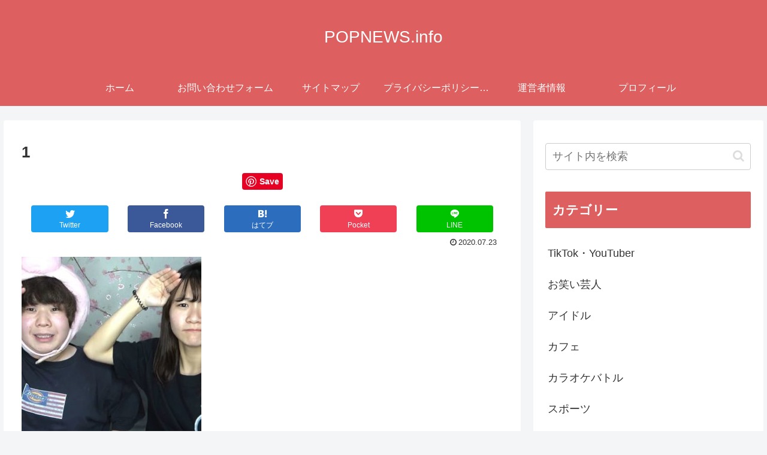

--- FILE ---
content_type: text/html; charset=utf-8
request_url: https://www.google.com/recaptcha/api2/anchor?ar=1&k=6Le1jJwUAAAAAOUrlRv5QkWCC-Lj7uLE6rUfGlD0&co=aHR0cHM6Ly9wb3BuZXdzLmluZm86NDQz&hl=ja&v=PoyoqOPhxBO7pBk68S4YbpHZ&theme=light&size=normal&anchor-ms=20000&execute-ms=30000&cb=hs80k7c6zgd5
body_size: 49511
content:
<!DOCTYPE HTML><html dir="ltr" lang="ja"><head><meta http-equiv="Content-Type" content="text/html; charset=UTF-8">
<meta http-equiv="X-UA-Compatible" content="IE=edge">
<title>reCAPTCHA</title>
<style type="text/css">
/* cyrillic-ext */
@font-face {
  font-family: 'Roboto';
  font-style: normal;
  font-weight: 400;
  font-stretch: 100%;
  src: url(//fonts.gstatic.com/s/roboto/v48/KFO7CnqEu92Fr1ME7kSn66aGLdTylUAMa3GUBHMdazTgWw.woff2) format('woff2');
  unicode-range: U+0460-052F, U+1C80-1C8A, U+20B4, U+2DE0-2DFF, U+A640-A69F, U+FE2E-FE2F;
}
/* cyrillic */
@font-face {
  font-family: 'Roboto';
  font-style: normal;
  font-weight: 400;
  font-stretch: 100%;
  src: url(//fonts.gstatic.com/s/roboto/v48/KFO7CnqEu92Fr1ME7kSn66aGLdTylUAMa3iUBHMdazTgWw.woff2) format('woff2');
  unicode-range: U+0301, U+0400-045F, U+0490-0491, U+04B0-04B1, U+2116;
}
/* greek-ext */
@font-face {
  font-family: 'Roboto';
  font-style: normal;
  font-weight: 400;
  font-stretch: 100%;
  src: url(//fonts.gstatic.com/s/roboto/v48/KFO7CnqEu92Fr1ME7kSn66aGLdTylUAMa3CUBHMdazTgWw.woff2) format('woff2');
  unicode-range: U+1F00-1FFF;
}
/* greek */
@font-face {
  font-family: 'Roboto';
  font-style: normal;
  font-weight: 400;
  font-stretch: 100%;
  src: url(//fonts.gstatic.com/s/roboto/v48/KFO7CnqEu92Fr1ME7kSn66aGLdTylUAMa3-UBHMdazTgWw.woff2) format('woff2');
  unicode-range: U+0370-0377, U+037A-037F, U+0384-038A, U+038C, U+038E-03A1, U+03A3-03FF;
}
/* math */
@font-face {
  font-family: 'Roboto';
  font-style: normal;
  font-weight: 400;
  font-stretch: 100%;
  src: url(//fonts.gstatic.com/s/roboto/v48/KFO7CnqEu92Fr1ME7kSn66aGLdTylUAMawCUBHMdazTgWw.woff2) format('woff2');
  unicode-range: U+0302-0303, U+0305, U+0307-0308, U+0310, U+0312, U+0315, U+031A, U+0326-0327, U+032C, U+032F-0330, U+0332-0333, U+0338, U+033A, U+0346, U+034D, U+0391-03A1, U+03A3-03A9, U+03B1-03C9, U+03D1, U+03D5-03D6, U+03F0-03F1, U+03F4-03F5, U+2016-2017, U+2034-2038, U+203C, U+2040, U+2043, U+2047, U+2050, U+2057, U+205F, U+2070-2071, U+2074-208E, U+2090-209C, U+20D0-20DC, U+20E1, U+20E5-20EF, U+2100-2112, U+2114-2115, U+2117-2121, U+2123-214F, U+2190, U+2192, U+2194-21AE, U+21B0-21E5, U+21F1-21F2, U+21F4-2211, U+2213-2214, U+2216-22FF, U+2308-230B, U+2310, U+2319, U+231C-2321, U+2336-237A, U+237C, U+2395, U+239B-23B7, U+23D0, U+23DC-23E1, U+2474-2475, U+25AF, U+25B3, U+25B7, U+25BD, U+25C1, U+25CA, U+25CC, U+25FB, U+266D-266F, U+27C0-27FF, U+2900-2AFF, U+2B0E-2B11, U+2B30-2B4C, U+2BFE, U+3030, U+FF5B, U+FF5D, U+1D400-1D7FF, U+1EE00-1EEFF;
}
/* symbols */
@font-face {
  font-family: 'Roboto';
  font-style: normal;
  font-weight: 400;
  font-stretch: 100%;
  src: url(//fonts.gstatic.com/s/roboto/v48/KFO7CnqEu92Fr1ME7kSn66aGLdTylUAMaxKUBHMdazTgWw.woff2) format('woff2');
  unicode-range: U+0001-000C, U+000E-001F, U+007F-009F, U+20DD-20E0, U+20E2-20E4, U+2150-218F, U+2190, U+2192, U+2194-2199, U+21AF, U+21E6-21F0, U+21F3, U+2218-2219, U+2299, U+22C4-22C6, U+2300-243F, U+2440-244A, U+2460-24FF, U+25A0-27BF, U+2800-28FF, U+2921-2922, U+2981, U+29BF, U+29EB, U+2B00-2BFF, U+4DC0-4DFF, U+FFF9-FFFB, U+10140-1018E, U+10190-1019C, U+101A0, U+101D0-101FD, U+102E0-102FB, U+10E60-10E7E, U+1D2C0-1D2D3, U+1D2E0-1D37F, U+1F000-1F0FF, U+1F100-1F1AD, U+1F1E6-1F1FF, U+1F30D-1F30F, U+1F315, U+1F31C, U+1F31E, U+1F320-1F32C, U+1F336, U+1F378, U+1F37D, U+1F382, U+1F393-1F39F, U+1F3A7-1F3A8, U+1F3AC-1F3AF, U+1F3C2, U+1F3C4-1F3C6, U+1F3CA-1F3CE, U+1F3D4-1F3E0, U+1F3ED, U+1F3F1-1F3F3, U+1F3F5-1F3F7, U+1F408, U+1F415, U+1F41F, U+1F426, U+1F43F, U+1F441-1F442, U+1F444, U+1F446-1F449, U+1F44C-1F44E, U+1F453, U+1F46A, U+1F47D, U+1F4A3, U+1F4B0, U+1F4B3, U+1F4B9, U+1F4BB, U+1F4BF, U+1F4C8-1F4CB, U+1F4D6, U+1F4DA, U+1F4DF, U+1F4E3-1F4E6, U+1F4EA-1F4ED, U+1F4F7, U+1F4F9-1F4FB, U+1F4FD-1F4FE, U+1F503, U+1F507-1F50B, U+1F50D, U+1F512-1F513, U+1F53E-1F54A, U+1F54F-1F5FA, U+1F610, U+1F650-1F67F, U+1F687, U+1F68D, U+1F691, U+1F694, U+1F698, U+1F6AD, U+1F6B2, U+1F6B9-1F6BA, U+1F6BC, U+1F6C6-1F6CF, U+1F6D3-1F6D7, U+1F6E0-1F6EA, U+1F6F0-1F6F3, U+1F6F7-1F6FC, U+1F700-1F7FF, U+1F800-1F80B, U+1F810-1F847, U+1F850-1F859, U+1F860-1F887, U+1F890-1F8AD, U+1F8B0-1F8BB, U+1F8C0-1F8C1, U+1F900-1F90B, U+1F93B, U+1F946, U+1F984, U+1F996, U+1F9E9, U+1FA00-1FA6F, U+1FA70-1FA7C, U+1FA80-1FA89, U+1FA8F-1FAC6, U+1FACE-1FADC, U+1FADF-1FAE9, U+1FAF0-1FAF8, U+1FB00-1FBFF;
}
/* vietnamese */
@font-face {
  font-family: 'Roboto';
  font-style: normal;
  font-weight: 400;
  font-stretch: 100%;
  src: url(//fonts.gstatic.com/s/roboto/v48/KFO7CnqEu92Fr1ME7kSn66aGLdTylUAMa3OUBHMdazTgWw.woff2) format('woff2');
  unicode-range: U+0102-0103, U+0110-0111, U+0128-0129, U+0168-0169, U+01A0-01A1, U+01AF-01B0, U+0300-0301, U+0303-0304, U+0308-0309, U+0323, U+0329, U+1EA0-1EF9, U+20AB;
}
/* latin-ext */
@font-face {
  font-family: 'Roboto';
  font-style: normal;
  font-weight: 400;
  font-stretch: 100%;
  src: url(//fonts.gstatic.com/s/roboto/v48/KFO7CnqEu92Fr1ME7kSn66aGLdTylUAMa3KUBHMdazTgWw.woff2) format('woff2');
  unicode-range: U+0100-02BA, U+02BD-02C5, U+02C7-02CC, U+02CE-02D7, U+02DD-02FF, U+0304, U+0308, U+0329, U+1D00-1DBF, U+1E00-1E9F, U+1EF2-1EFF, U+2020, U+20A0-20AB, U+20AD-20C0, U+2113, U+2C60-2C7F, U+A720-A7FF;
}
/* latin */
@font-face {
  font-family: 'Roboto';
  font-style: normal;
  font-weight: 400;
  font-stretch: 100%;
  src: url(//fonts.gstatic.com/s/roboto/v48/KFO7CnqEu92Fr1ME7kSn66aGLdTylUAMa3yUBHMdazQ.woff2) format('woff2');
  unicode-range: U+0000-00FF, U+0131, U+0152-0153, U+02BB-02BC, U+02C6, U+02DA, U+02DC, U+0304, U+0308, U+0329, U+2000-206F, U+20AC, U+2122, U+2191, U+2193, U+2212, U+2215, U+FEFF, U+FFFD;
}
/* cyrillic-ext */
@font-face {
  font-family: 'Roboto';
  font-style: normal;
  font-weight: 500;
  font-stretch: 100%;
  src: url(//fonts.gstatic.com/s/roboto/v48/KFO7CnqEu92Fr1ME7kSn66aGLdTylUAMa3GUBHMdazTgWw.woff2) format('woff2');
  unicode-range: U+0460-052F, U+1C80-1C8A, U+20B4, U+2DE0-2DFF, U+A640-A69F, U+FE2E-FE2F;
}
/* cyrillic */
@font-face {
  font-family: 'Roboto';
  font-style: normal;
  font-weight: 500;
  font-stretch: 100%;
  src: url(//fonts.gstatic.com/s/roboto/v48/KFO7CnqEu92Fr1ME7kSn66aGLdTylUAMa3iUBHMdazTgWw.woff2) format('woff2');
  unicode-range: U+0301, U+0400-045F, U+0490-0491, U+04B0-04B1, U+2116;
}
/* greek-ext */
@font-face {
  font-family: 'Roboto';
  font-style: normal;
  font-weight: 500;
  font-stretch: 100%;
  src: url(//fonts.gstatic.com/s/roboto/v48/KFO7CnqEu92Fr1ME7kSn66aGLdTylUAMa3CUBHMdazTgWw.woff2) format('woff2');
  unicode-range: U+1F00-1FFF;
}
/* greek */
@font-face {
  font-family: 'Roboto';
  font-style: normal;
  font-weight: 500;
  font-stretch: 100%;
  src: url(//fonts.gstatic.com/s/roboto/v48/KFO7CnqEu92Fr1ME7kSn66aGLdTylUAMa3-UBHMdazTgWw.woff2) format('woff2');
  unicode-range: U+0370-0377, U+037A-037F, U+0384-038A, U+038C, U+038E-03A1, U+03A3-03FF;
}
/* math */
@font-face {
  font-family: 'Roboto';
  font-style: normal;
  font-weight: 500;
  font-stretch: 100%;
  src: url(//fonts.gstatic.com/s/roboto/v48/KFO7CnqEu92Fr1ME7kSn66aGLdTylUAMawCUBHMdazTgWw.woff2) format('woff2');
  unicode-range: U+0302-0303, U+0305, U+0307-0308, U+0310, U+0312, U+0315, U+031A, U+0326-0327, U+032C, U+032F-0330, U+0332-0333, U+0338, U+033A, U+0346, U+034D, U+0391-03A1, U+03A3-03A9, U+03B1-03C9, U+03D1, U+03D5-03D6, U+03F0-03F1, U+03F4-03F5, U+2016-2017, U+2034-2038, U+203C, U+2040, U+2043, U+2047, U+2050, U+2057, U+205F, U+2070-2071, U+2074-208E, U+2090-209C, U+20D0-20DC, U+20E1, U+20E5-20EF, U+2100-2112, U+2114-2115, U+2117-2121, U+2123-214F, U+2190, U+2192, U+2194-21AE, U+21B0-21E5, U+21F1-21F2, U+21F4-2211, U+2213-2214, U+2216-22FF, U+2308-230B, U+2310, U+2319, U+231C-2321, U+2336-237A, U+237C, U+2395, U+239B-23B7, U+23D0, U+23DC-23E1, U+2474-2475, U+25AF, U+25B3, U+25B7, U+25BD, U+25C1, U+25CA, U+25CC, U+25FB, U+266D-266F, U+27C0-27FF, U+2900-2AFF, U+2B0E-2B11, U+2B30-2B4C, U+2BFE, U+3030, U+FF5B, U+FF5D, U+1D400-1D7FF, U+1EE00-1EEFF;
}
/* symbols */
@font-face {
  font-family: 'Roboto';
  font-style: normal;
  font-weight: 500;
  font-stretch: 100%;
  src: url(//fonts.gstatic.com/s/roboto/v48/KFO7CnqEu92Fr1ME7kSn66aGLdTylUAMaxKUBHMdazTgWw.woff2) format('woff2');
  unicode-range: U+0001-000C, U+000E-001F, U+007F-009F, U+20DD-20E0, U+20E2-20E4, U+2150-218F, U+2190, U+2192, U+2194-2199, U+21AF, U+21E6-21F0, U+21F3, U+2218-2219, U+2299, U+22C4-22C6, U+2300-243F, U+2440-244A, U+2460-24FF, U+25A0-27BF, U+2800-28FF, U+2921-2922, U+2981, U+29BF, U+29EB, U+2B00-2BFF, U+4DC0-4DFF, U+FFF9-FFFB, U+10140-1018E, U+10190-1019C, U+101A0, U+101D0-101FD, U+102E0-102FB, U+10E60-10E7E, U+1D2C0-1D2D3, U+1D2E0-1D37F, U+1F000-1F0FF, U+1F100-1F1AD, U+1F1E6-1F1FF, U+1F30D-1F30F, U+1F315, U+1F31C, U+1F31E, U+1F320-1F32C, U+1F336, U+1F378, U+1F37D, U+1F382, U+1F393-1F39F, U+1F3A7-1F3A8, U+1F3AC-1F3AF, U+1F3C2, U+1F3C4-1F3C6, U+1F3CA-1F3CE, U+1F3D4-1F3E0, U+1F3ED, U+1F3F1-1F3F3, U+1F3F5-1F3F7, U+1F408, U+1F415, U+1F41F, U+1F426, U+1F43F, U+1F441-1F442, U+1F444, U+1F446-1F449, U+1F44C-1F44E, U+1F453, U+1F46A, U+1F47D, U+1F4A3, U+1F4B0, U+1F4B3, U+1F4B9, U+1F4BB, U+1F4BF, U+1F4C8-1F4CB, U+1F4D6, U+1F4DA, U+1F4DF, U+1F4E3-1F4E6, U+1F4EA-1F4ED, U+1F4F7, U+1F4F9-1F4FB, U+1F4FD-1F4FE, U+1F503, U+1F507-1F50B, U+1F50D, U+1F512-1F513, U+1F53E-1F54A, U+1F54F-1F5FA, U+1F610, U+1F650-1F67F, U+1F687, U+1F68D, U+1F691, U+1F694, U+1F698, U+1F6AD, U+1F6B2, U+1F6B9-1F6BA, U+1F6BC, U+1F6C6-1F6CF, U+1F6D3-1F6D7, U+1F6E0-1F6EA, U+1F6F0-1F6F3, U+1F6F7-1F6FC, U+1F700-1F7FF, U+1F800-1F80B, U+1F810-1F847, U+1F850-1F859, U+1F860-1F887, U+1F890-1F8AD, U+1F8B0-1F8BB, U+1F8C0-1F8C1, U+1F900-1F90B, U+1F93B, U+1F946, U+1F984, U+1F996, U+1F9E9, U+1FA00-1FA6F, U+1FA70-1FA7C, U+1FA80-1FA89, U+1FA8F-1FAC6, U+1FACE-1FADC, U+1FADF-1FAE9, U+1FAF0-1FAF8, U+1FB00-1FBFF;
}
/* vietnamese */
@font-face {
  font-family: 'Roboto';
  font-style: normal;
  font-weight: 500;
  font-stretch: 100%;
  src: url(//fonts.gstatic.com/s/roboto/v48/KFO7CnqEu92Fr1ME7kSn66aGLdTylUAMa3OUBHMdazTgWw.woff2) format('woff2');
  unicode-range: U+0102-0103, U+0110-0111, U+0128-0129, U+0168-0169, U+01A0-01A1, U+01AF-01B0, U+0300-0301, U+0303-0304, U+0308-0309, U+0323, U+0329, U+1EA0-1EF9, U+20AB;
}
/* latin-ext */
@font-face {
  font-family: 'Roboto';
  font-style: normal;
  font-weight: 500;
  font-stretch: 100%;
  src: url(//fonts.gstatic.com/s/roboto/v48/KFO7CnqEu92Fr1ME7kSn66aGLdTylUAMa3KUBHMdazTgWw.woff2) format('woff2');
  unicode-range: U+0100-02BA, U+02BD-02C5, U+02C7-02CC, U+02CE-02D7, U+02DD-02FF, U+0304, U+0308, U+0329, U+1D00-1DBF, U+1E00-1E9F, U+1EF2-1EFF, U+2020, U+20A0-20AB, U+20AD-20C0, U+2113, U+2C60-2C7F, U+A720-A7FF;
}
/* latin */
@font-face {
  font-family: 'Roboto';
  font-style: normal;
  font-weight: 500;
  font-stretch: 100%;
  src: url(//fonts.gstatic.com/s/roboto/v48/KFO7CnqEu92Fr1ME7kSn66aGLdTylUAMa3yUBHMdazQ.woff2) format('woff2');
  unicode-range: U+0000-00FF, U+0131, U+0152-0153, U+02BB-02BC, U+02C6, U+02DA, U+02DC, U+0304, U+0308, U+0329, U+2000-206F, U+20AC, U+2122, U+2191, U+2193, U+2212, U+2215, U+FEFF, U+FFFD;
}
/* cyrillic-ext */
@font-face {
  font-family: 'Roboto';
  font-style: normal;
  font-weight: 900;
  font-stretch: 100%;
  src: url(//fonts.gstatic.com/s/roboto/v48/KFO7CnqEu92Fr1ME7kSn66aGLdTylUAMa3GUBHMdazTgWw.woff2) format('woff2');
  unicode-range: U+0460-052F, U+1C80-1C8A, U+20B4, U+2DE0-2DFF, U+A640-A69F, U+FE2E-FE2F;
}
/* cyrillic */
@font-face {
  font-family: 'Roboto';
  font-style: normal;
  font-weight: 900;
  font-stretch: 100%;
  src: url(//fonts.gstatic.com/s/roboto/v48/KFO7CnqEu92Fr1ME7kSn66aGLdTylUAMa3iUBHMdazTgWw.woff2) format('woff2');
  unicode-range: U+0301, U+0400-045F, U+0490-0491, U+04B0-04B1, U+2116;
}
/* greek-ext */
@font-face {
  font-family: 'Roboto';
  font-style: normal;
  font-weight: 900;
  font-stretch: 100%;
  src: url(//fonts.gstatic.com/s/roboto/v48/KFO7CnqEu92Fr1ME7kSn66aGLdTylUAMa3CUBHMdazTgWw.woff2) format('woff2');
  unicode-range: U+1F00-1FFF;
}
/* greek */
@font-face {
  font-family: 'Roboto';
  font-style: normal;
  font-weight: 900;
  font-stretch: 100%;
  src: url(//fonts.gstatic.com/s/roboto/v48/KFO7CnqEu92Fr1ME7kSn66aGLdTylUAMa3-UBHMdazTgWw.woff2) format('woff2');
  unicode-range: U+0370-0377, U+037A-037F, U+0384-038A, U+038C, U+038E-03A1, U+03A3-03FF;
}
/* math */
@font-face {
  font-family: 'Roboto';
  font-style: normal;
  font-weight: 900;
  font-stretch: 100%;
  src: url(//fonts.gstatic.com/s/roboto/v48/KFO7CnqEu92Fr1ME7kSn66aGLdTylUAMawCUBHMdazTgWw.woff2) format('woff2');
  unicode-range: U+0302-0303, U+0305, U+0307-0308, U+0310, U+0312, U+0315, U+031A, U+0326-0327, U+032C, U+032F-0330, U+0332-0333, U+0338, U+033A, U+0346, U+034D, U+0391-03A1, U+03A3-03A9, U+03B1-03C9, U+03D1, U+03D5-03D6, U+03F0-03F1, U+03F4-03F5, U+2016-2017, U+2034-2038, U+203C, U+2040, U+2043, U+2047, U+2050, U+2057, U+205F, U+2070-2071, U+2074-208E, U+2090-209C, U+20D0-20DC, U+20E1, U+20E5-20EF, U+2100-2112, U+2114-2115, U+2117-2121, U+2123-214F, U+2190, U+2192, U+2194-21AE, U+21B0-21E5, U+21F1-21F2, U+21F4-2211, U+2213-2214, U+2216-22FF, U+2308-230B, U+2310, U+2319, U+231C-2321, U+2336-237A, U+237C, U+2395, U+239B-23B7, U+23D0, U+23DC-23E1, U+2474-2475, U+25AF, U+25B3, U+25B7, U+25BD, U+25C1, U+25CA, U+25CC, U+25FB, U+266D-266F, U+27C0-27FF, U+2900-2AFF, U+2B0E-2B11, U+2B30-2B4C, U+2BFE, U+3030, U+FF5B, U+FF5D, U+1D400-1D7FF, U+1EE00-1EEFF;
}
/* symbols */
@font-face {
  font-family: 'Roboto';
  font-style: normal;
  font-weight: 900;
  font-stretch: 100%;
  src: url(//fonts.gstatic.com/s/roboto/v48/KFO7CnqEu92Fr1ME7kSn66aGLdTylUAMaxKUBHMdazTgWw.woff2) format('woff2');
  unicode-range: U+0001-000C, U+000E-001F, U+007F-009F, U+20DD-20E0, U+20E2-20E4, U+2150-218F, U+2190, U+2192, U+2194-2199, U+21AF, U+21E6-21F0, U+21F3, U+2218-2219, U+2299, U+22C4-22C6, U+2300-243F, U+2440-244A, U+2460-24FF, U+25A0-27BF, U+2800-28FF, U+2921-2922, U+2981, U+29BF, U+29EB, U+2B00-2BFF, U+4DC0-4DFF, U+FFF9-FFFB, U+10140-1018E, U+10190-1019C, U+101A0, U+101D0-101FD, U+102E0-102FB, U+10E60-10E7E, U+1D2C0-1D2D3, U+1D2E0-1D37F, U+1F000-1F0FF, U+1F100-1F1AD, U+1F1E6-1F1FF, U+1F30D-1F30F, U+1F315, U+1F31C, U+1F31E, U+1F320-1F32C, U+1F336, U+1F378, U+1F37D, U+1F382, U+1F393-1F39F, U+1F3A7-1F3A8, U+1F3AC-1F3AF, U+1F3C2, U+1F3C4-1F3C6, U+1F3CA-1F3CE, U+1F3D4-1F3E0, U+1F3ED, U+1F3F1-1F3F3, U+1F3F5-1F3F7, U+1F408, U+1F415, U+1F41F, U+1F426, U+1F43F, U+1F441-1F442, U+1F444, U+1F446-1F449, U+1F44C-1F44E, U+1F453, U+1F46A, U+1F47D, U+1F4A3, U+1F4B0, U+1F4B3, U+1F4B9, U+1F4BB, U+1F4BF, U+1F4C8-1F4CB, U+1F4D6, U+1F4DA, U+1F4DF, U+1F4E3-1F4E6, U+1F4EA-1F4ED, U+1F4F7, U+1F4F9-1F4FB, U+1F4FD-1F4FE, U+1F503, U+1F507-1F50B, U+1F50D, U+1F512-1F513, U+1F53E-1F54A, U+1F54F-1F5FA, U+1F610, U+1F650-1F67F, U+1F687, U+1F68D, U+1F691, U+1F694, U+1F698, U+1F6AD, U+1F6B2, U+1F6B9-1F6BA, U+1F6BC, U+1F6C6-1F6CF, U+1F6D3-1F6D7, U+1F6E0-1F6EA, U+1F6F0-1F6F3, U+1F6F7-1F6FC, U+1F700-1F7FF, U+1F800-1F80B, U+1F810-1F847, U+1F850-1F859, U+1F860-1F887, U+1F890-1F8AD, U+1F8B0-1F8BB, U+1F8C0-1F8C1, U+1F900-1F90B, U+1F93B, U+1F946, U+1F984, U+1F996, U+1F9E9, U+1FA00-1FA6F, U+1FA70-1FA7C, U+1FA80-1FA89, U+1FA8F-1FAC6, U+1FACE-1FADC, U+1FADF-1FAE9, U+1FAF0-1FAF8, U+1FB00-1FBFF;
}
/* vietnamese */
@font-face {
  font-family: 'Roboto';
  font-style: normal;
  font-weight: 900;
  font-stretch: 100%;
  src: url(//fonts.gstatic.com/s/roboto/v48/KFO7CnqEu92Fr1ME7kSn66aGLdTylUAMa3OUBHMdazTgWw.woff2) format('woff2');
  unicode-range: U+0102-0103, U+0110-0111, U+0128-0129, U+0168-0169, U+01A0-01A1, U+01AF-01B0, U+0300-0301, U+0303-0304, U+0308-0309, U+0323, U+0329, U+1EA0-1EF9, U+20AB;
}
/* latin-ext */
@font-face {
  font-family: 'Roboto';
  font-style: normal;
  font-weight: 900;
  font-stretch: 100%;
  src: url(//fonts.gstatic.com/s/roboto/v48/KFO7CnqEu92Fr1ME7kSn66aGLdTylUAMa3KUBHMdazTgWw.woff2) format('woff2');
  unicode-range: U+0100-02BA, U+02BD-02C5, U+02C7-02CC, U+02CE-02D7, U+02DD-02FF, U+0304, U+0308, U+0329, U+1D00-1DBF, U+1E00-1E9F, U+1EF2-1EFF, U+2020, U+20A0-20AB, U+20AD-20C0, U+2113, U+2C60-2C7F, U+A720-A7FF;
}
/* latin */
@font-face {
  font-family: 'Roboto';
  font-style: normal;
  font-weight: 900;
  font-stretch: 100%;
  src: url(//fonts.gstatic.com/s/roboto/v48/KFO7CnqEu92Fr1ME7kSn66aGLdTylUAMa3yUBHMdazQ.woff2) format('woff2');
  unicode-range: U+0000-00FF, U+0131, U+0152-0153, U+02BB-02BC, U+02C6, U+02DA, U+02DC, U+0304, U+0308, U+0329, U+2000-206F, U+20AC, U+2122, U+2191, U+2193, U+2212, U+2215, U+FEFF, U+FFFD;
}

</style>
<link rel="stylesheet" type="text/css" href="https://www.gstatic.com/recaptcha/releases/PoyoqOPhxBO7pBk68S4YbpHZ/styles__ltr.css">
<script nonce="NHrE6IDJxfrh6fl0MfcnSA" type="text/javascript">window['__recaptcha_api'] = 'https://www.google.com/recaptcha/api2/';</script>
<script type="text/javascript" src="https://www.gstatic.com/recaptcha/releases/PoyoqOPhxBO7pBk68S4YbpHZ/recaptcha__ja.js" nonce="NHrE6IDJxfrh6fl0MfcnSA">
      
    </script></head>
<body><div id="rc-anchor-alert" class="rc-anchor-alert"></div>
<input type="hidden" id="recaptcha-token" value="[base64]">
<script type="text/javascript" nonce="NHrE6IDJxfrh6fl0MfcnSA">
      recaptcha.anchor.Main.init("[\x22ainput\x22,[\x22bgdata\x22,\x22\x22,\[base64]/[base64]/bmV3IFpbdF0obVswXSk6Sz09Mj9uZXcgWlt0XShtWzBdLG1bMV0pOks9PTM/bmV3IFpbdF0obVswXSxtWzFdLG1bMl0pOks9PTQ/[base64]/[base64]/[base64]/[base64]/[base64]/[base64]/[base64]/[base64]/[base64]/[base64]/[base64]/[base64]/[base64]/[base64]\\u003d\\u003d\x22,\[base64]\\u003d\x22,\x22XsKew4oaw6fChcO0S8O8wpd+OsKuKMK1eWdgw7HDrzXDtMK/wpbCuk3Dvl/DpQoLaAIXewAVfcKuwrZiwqtGIx0lw6TCrQ97w63CiVpDwpAPKUjClUY0w4fCl8Kqw5Z4D3fCqU/Ds8KNLMKpwrDDjFkFIMK2wprDhsK1I2Elwo3CoMOdd8OVwo7DpzTDkF0DRsK4wrXDr8OFYMKWwqJFw4UcN0/CtsKkMDZ8KjnCjUTDnsKzw4TCmcOtw4bCo8OwZMK5wqvDphTDpx7Dm2IiwoDDscKtZcK7EcKeOXkdwrMJwqo6eBrDqAl4w6bCoDfCl3tmwobDjULCuRxfw4XDiFAYw5c7w5jCszXCmBE3w7/Csk9zNVpYUXnDohc1McOOeVDCgsOKbsOowrlUOMOpwq/CpMO2w63Cvz/[base64]/Cn8K4C8KZPy99azYjw4fDhsKxw4TDumZqbhTDsDINXMOiXjRqWjPDokfDrAokwq8bwqAEZ8KWwpJAw6gnwplIc8OieUQpPSXCl1DCiR8YRAUTdj/DgMKew7wmw6vDo8Olw4ZVwoPCn8KQFytTw7PCnyDCgy1NW8O/[base64]/Dk8KzdMKSwqVsXiTCknwgw6Q+TDguwpgiw57DgMOMw7zDqsK0w4kSwrt3OQXDg8KmwqLDt0fCsMOVMsKpw4/[base64]/DucKdd3Y7WgwFOwPCisOVKcOGw4RnKMKVw6tqOkTCmw3Co0DCsW3CqMK3DBTDlMOgNMKpw5oOW8KFMRXCk8KkEhAaQMKuYWpYw7xebsKoYQfDv8OcwpHCtR5Gc8KXczsEwqAsw7fClcOwIcKOZsO5w54LwozDhMKTw4/Dqn9CHMOFwoJ0w7vDtWkcw7XDo23Cn8KtwrgWwqnDhwfCrDNLw4l3CsKqw7jCsX7ClsKdwoLDgcOvw4NCIMOowrETLcKwa8KvbcKkwobDiDYgw7JNOncdP1APUR/[base64]/[base64]/w60Iw74Yw4MWWMOBeBrDusKZw7c/TsKPZMKkFGnDnsKyFDUlw4sUw5PClcKwVgDCgsOhe8OHXsKhW8OxXMKXJsOhwrjCszN1wr5QXcOOFsKRw697w5N6QcORb8KIQMObK8Krw4ohDkvCuHfDoMOLwp/DhsOTP8Kpw4PDo8Klw65ZAsKfFMONw4YMwpBzw4RwwrhewqbDiMOPw7PDuGlYQcKIC8Kvw6dMwqTCm8KSw7kzYQl6w4nDp0BeIwrCrnQsKMKqw50dwoDCgTlVwq/DjjrDv8OqwrjDmcKYw6vDr8K9wqJaYsKOBRnChMOnN8KUX8KtwpIJw6rDnlgdwoTDpF1Lw6zDu1hHeCPDtkfCgcKeworDk8OZw6MEDCVYw4fCssKdT8Kxw6BowpLCnMOOwqTDkcKDOMOcw6DCvHoPw7wuZScJw489XcO5fzZ/w6wdwpvCnF0Jw6TCt8KCMT8AciHDrgfCvMO/w7fCvcKBwpZKGUhiwoLDnCDCncKEd0N9wqXCuMKxw78DF30Pw7/DrRzDnsKWwp8TGMK9b8KOwqTCsmfDs8Odw5pYwrwXOsOaw6k5ZsKRw5/CkcK7wrDCtV7ChMKlwodLwqtvwoBvccOuw5B0w6zCrR1lXHbDvcOdw5A9YjpBw6rDoQrCgcKqw5oowqLDhjTDhRpTRVPChHbDv2Z1NGvDuhfCusK4wq3CqcKNw4wqSMOdWMO6w7/[base64]/DmEgvwqbCosK/w6UjUMOXQcKxwpc+wpbDkT7DisORwqXCucKowrQFecK6w6cGL8KEwqnDg8KCwqxCc8KfwptxwqTCvhzCpcKYw6JEIsK6P1pSwpvCjMKOHsK9fHdvY8Kqw7BIccKkYsOWwrQMFx0+W8OXJMK4wpF7GsOXVsO6w75Kw6vDgRTDrcKbw6/[base64]/AitwwoTCqFHCkGceI8OucSvDqcKSImjChMOmLcKqw6tdH13CoiVqMhrDsWhMwqkqwpfDh0Ykw5deDsKpUlwQPcOTw6whwrNKcjtWHMKgw5UtG8KqUsKuJsOvOR7DpcO4w6d5w5rDqMOzw5fDr8OQcijDuMKNCMO1c8KHE03ChyXDvsOAwoDCq8Oxw5Y/wrjDkMOgwrrCpcOlTCVbNcOrw5xMw63CgCFfaGXCrkZSFMOIw77DmsOgw4sfYsKWGcOMTsKVwrvCqChicsOswo/[base64]/DvcKrQMOfB8OlKWIfw5rDkcKBZ19jecKZwrMQwp/[base64]/WMO2wpM5wpTDucK0wplvwow9worDpk0fQ0nDlcK8ccKiw4RNZMO4eMKXOR/[base64]/[base64]/CuFxRF8OUwrVqV8K/dEbCtSEuwqvCjsK9wr3DjcOQw4rDhgbClSHDl8OWwr4QwqHCm8O9WWVXS8Kew6vDoknDvBvCuh7CgcK2HDRmI1kMYFFewrgpw7hbw6PCo8Kawo9lw7LDmFjCh1PDqSkQJ8KOCAJ/XMKNDsKdwq/DusOcXURbwr3DgcK6wpdjw4vDssK+UUrDlcKpQgHDiksvwocwGcK1Z1Efw50kwpJZwqjDiS/DmANOwr/[base64]/w64lwqxTwofClTzDlxY2Y8O8WSNdwoXDmmzCh8OTI8O6FMOnCsOhwojClcOJwqM7Nxdgw73Dk8Ouw67DicK+w6oyUcOOV8OAw4FzwoPDhF/CvMKcw5jCm1nDnVN1FTTDrMOWw7I8w5HDjnjCrMKKW8KBTMOlw7/Cq8OwwoNIwrLCrGnClMKpwrrDk3fCk8O8OcOSL8OtcDTCj8KNbcK+FjVLwqFqw6fDhxfDscOkw6pSwpInWFVew77DpsO6w4/[base64]/JgTCuwDCrcOCw7jCg8OIBiN3w5VuwrloL31zIcO4PMKhwoHCvMOKE0XDnMOXwrIpwo0dw45YwpHCkcKpf8Oaw6bDkXbDn0XCvMKcAsKqHRgUw6TDucKQwoTCpQh8wqPChMK/w6lzO8OFGsKxDMKGVSlcFcODw6PCqX0/fMOjXnQqcg/CoUfDs8KhRl1Bw6PCs0Jbwr9nHRDDvDlswojDowHCkWA+e0Z9w7PCvx11QcOrwp48wpXDqQEew63CmRZNasOUA8K8GcOvV8O4aUXDnyhAw5LCgj3DgyVwaMKfw41UwpnDosOfX8O3BWTDt8OpUsOlWsK0w6rCtcOyax4geMO/[base64]/[base64]/[base64]/PU7Cs2rChzA9w6B1wrTCjMO8Nk0sw5teR8KqwqTClcK6w7LCjcOaw4TDjMOJB8O/woE9wp7DuU7DhsOcdsKJBMK4Y0TDglpqw7QTaMKfwqnDjWNmwogab8KVCRLDmcOqw5tDwrfCmnEFw73Dp0J/w4PDnBkLwodjwrljKE7CqcOjOsO3w40IwrbCk8KAw4fCgy/[base64]/[base64]/[base64]/PQAPPAMFw7hxwpspwr7Ci1DCgcKYwqIvAsK6w5TCg0vCjkjDhMKKYkvDl0Q5WDTDusK/axENXwvDscOxXjVPacO5wqVCGMOYwqnCiArDlhMjw4Z8O186w4sYfEzDr2DCmCvDrsONw7HCvSMuLQLCrH8Ww7nCnsKZZWNUARDDlxsPUcKbwprCnV/CjirCp8OGwprDlxnCr0XClMOIwoHCocK0RcKgw7t3IWAfXmvDl1HCtHF4w4bDpcOPBzM7HMKFwpjCuFzCtB9twqnDlWp8c8K/OlnCmR3CsMK3B8OjDxDDq8OaccKbH8Knw5XDqiYsKj3Dq38dwrlkwpvDg8KzR8O5PcKdK8O2w5zDksOGwrJaw50Fw63DglDClj45fFYhw6Iqw5vCiTVFTH4aSSAgwoUwblJ/J8O1wq7Cuw/CvgUrF8OOw6Bqw55Xw7vDmsOhw4w3CEjCsMKFGlfClB4OwohIwqbDnMKNVcKKw4JIwozClF0cIcO6w53DpmXDr0TDocKDw7d7wpNpN3N8wqPDpcKUw6DCt1hewovDpcKzwoNVUFtFwrrDphfCnAxnw7nDvl7DjxJ5w4LDhx/Cq0cLw6PChznDk8O4dcO3BcKawrXDgkTCmMOzF8KJX05Hw6zDkVPCrMKowqjDtsKzesOBwqHDrXtYNcKFw4HCvsKrD8OKwr7Cg8ObB8KSwpFcw7w9TikDQcO/AMKtwr1fwpEnwrhOdnNVKm3CmRbDmcOxw5cTw7EJw53Dv2dTf1fCtUFyGsOMSwQ3ZMKHZsKSwo3CmMK2w57DtX93bcOxwrHCssOdRSjClCQiwqHDvcKSO8KAJkAVw7fDlAI+cQQJw7gvwrAcEsOWC8OAMmTDiMKcUlXDp8O0Bl/[base64]/[base64]/T0Yewp/DsmwiwpLDilAddX0pDMOGUwAGwrbDtGHDkcK4V8KQwoDCumMQw7tqJ2pwDD7CosK/woxAwqvCksKfMW4QTcKGaQLCmljDscKPQR5RD3bCmsKqIAR+djwTw58Fw7rDmxXDjsOWCsOUOE3Du8ObFnTDgMK8B0c1w4/[base64]/CpcOtw7hWw7EhwppVch/[base64]/DjyrDtMO3w6J+wobDpsKhwrxsw68zEFXCvkbDg0nCs8KLMsKnw4p0FhLDpsKawr95e0jDhcKkw5zDjj/CgsOCw53Cn8OOd2BsCMKaEVPCvMOPw7oDEsKpw4sPwplCw6LDsMOtMHHCkMK5YCYfa8OMw7JRRnNrN3vCulHDgVY5woZ4wpZ5JAo5J8OwwoRaJy7Cky3DhnE0w60JWi7CucOpJELDj8O/ZVbCk8K1wox2I2VWdzAOLznDn8OFw47CuGLCssO3RMOjwpk4wpUKfsOXwoxYwqvCh8OCO8KOw41BwpxTZsKqGMK2wq8IKcOEeMOlwr1ww64xfyo4ehMIecKSwq/DtjHCk1AVI0DDlcKqwrrDicOVwrDDscKQDTIgw6kdD8OdTGnCnsKYwpBEw47CqsOXK8ODwo3CplJHwrnCp8ODw4xLAz5EwqTDocKQeScyWlnCj8OEwqrCkUt3GcKZw6zCu8Ocw6fCuMKfNgfDqDvCrsOdEsOBw4NjaVAvbh/DlV9+wqrDtnN9ccO2wrLCrMO4aw8PwocdwofDgATDqF8Jwo0yecOGM05ww47Dkn3Cqh1aX0PCnA93UcKHGsOiwrbCg2UpwqFSZ8Orw7/DjMKiDcKww77DhMK/w75Fw6MBWsKrwrrCpMKiMi9cT8KlQ8O9O8OMwph3anZbwrIzw5YvQD0MN3bDlURpFsKaam0Pck0nw7ADJcKWw7DClcOrAiIkwo5iH8KlHsO+wrEeaELCvkY2ecKWfTPDqsOUJ8OMwpdDBMKkw5/[base64]/CgcKxW8OjcMOpYG0ZOQrDssO/bcOOw5vDnAHDk30bV0XDtAQ/SF4Uw6vDuBfDijvDrXfCiMOIwo7DkMOMOsO0PMOwwqJ7Q31iXsKbw47Cg8K5UcKtE1xSEMO9w41Xw4rDgGptwoDDlcOKw6dywpNGwoTCqHfDkR/DsRnCi8OiUsKAUDx2wqPDpWjDrDsibn/CoQPDtsO7wprDisKAY1pmw5/DnMOsZxDCjcOfw6cIw5pcc8O6NMOwKcO1wrhUfcKnwq9cwoLCn05TAG9PIcOLwphCNMOtGGQYagM+UsKSMsOYwo0SwqA9w5JSasKhD8KAJcOPdELCpHFqw4ZAwojCj8KRTBxod8K6wqUbK0HCtG/[base64]/wr9oSQxLKsOFw4bCtS4bSmzCv13CmMOXIMO0w5DDp8O5UBAGEHBYfkjDkmvCqgbDthtFwoxDw6IiwpllfD5pL8Kddj5Qw4pfAQ7CpsKnE3HCjcOAU8KTRMKDwovCpcKWw4k0wo1rwpkrecOGK8K6w7/DiMOrwrJ9KcKaw68KwpHCgsO2I8OOwoBJw7E6UXVKKjYMwo/[base64]/[base64]/wqIgwqxnwpPDpsKIw55kQkPDisO0wrDDqkPDi8KBfcKswrLDtUTCiGDDt8OLw47DvxoIBsKADDXCphfDmsOww5nClTgTW3PClEjDnMOpVcK0w4/DmgLCinXClCxow5HCk8KQaGrCoxsWbSvDqsOMesKSUVDDjT3DnsKGZsKkEMObwo/CrQAzwpHDscKZJ3RnwprDj1HCpUFrw7QUwqjDmTJSBzPDuwXCjBxpInTCilfDinjCty7DgVEIHFpeLEXDtyAHETtmw71TS8OmWkg0WkLDrmZ4wpFOe8OQVMOnU1hcaMOcwrjCj31IVMK1SsOzQcOsw6Y1w41Fw7PCjFQvwrVcw5DDkw/[base64]/[base64]/[base64]/OcOvwr5hw5UbHH0Iw4w3VyDCksOeEwV8wqLDuB/DnMKdwoDCpcK0w63DuMKgHMKeZsKswrYpChtGMgDCu8KTQsO7BcK0IcKAwrXDhAbCpnnDk15wR3xSHMKYdCvCkQzDphbDu8O3K8OBAMO/wq0ee27DvsOcw6TDg8KEQcKXwoVIw67Dv33CvEZyNW4uwqbCtsKGwq7CusK8w7Fkw6M2TsKcOmfDo8KEw7gowoDCqUTCv1sUw63DlFxvWMKywq/[base64]/[base64]/DkWF8XcOTUsKTQCrCmcOpwqzCoXl+wpTCisO5AsOoI8K2eF0PwrDDncKnBcKbw5oiwoEbwoLDs3nCiEojfnUiUsO2w59WLMOew6LDkMOZw4sEVnRsw6bDh1jCqsOjeAY5PWbDpz/Cll16RE5QwqDCpFVHI8KuWsKUeT7DicO/wqnCvEzCqsKZPFDDucO/wrpsw6NNaTddC3XDjMO/SMKBTUwOMsO1w60UwqPDuHbCnF8TwrvCqcOhNsOICFrDnS5ow5BHwrLDnsKtQUfCol5qC8OGwp3DicOVXMOQw5DCpVbDnSMUVsKTSAN9GcKyKMK6w5Qnw6AywoHCvsK5w6PCvFQ8w4DDmHReS8O6woo/DcOmHW0rTMOmw7TDj8Omw73Ch33CgsKewrbDokPCvl/CsxnDkcKrf27DuTPDjD/DlhI8w65uwqc1wrXDuDpEwoTCmUAMw6zDmQTDkELCghXCp8KUw6A9wrvDnMKnSU/CuXTDuURPFHfCu8OEwqrCocKmPMKyw7c6wqjCnT8sw7rCvFJ1WcKiw7TCrcKlHMKmwrwxwqfDmMOjAsK9wo/Cvi3Cu8O1OmVIMlYvw7rDs0DClcKdwr14w5jCiMKKwpXCgsKcw4EBJSYZwrIGwqN9HgJUQsKtcnvClw1LesKBwqc/w4Z+wqnCmhjCmsKSP2/Dn8KiwphEw5UwJsOQwo/[base64]/DnyUoXcKFw4USw5nDpBNbesOaEcKMQsKbwqnChsO8WXpBaQbDn0cGOMOIDnLChzgpw6vDgsOzccKSw7jDh2rCvMKtwolMwrdiTsKKw5fDtMOcw7Jww6PDp8KDwoHDpxPCpxbCjDLCicKpw5TCiinCr8O9w5/DtcKxJEEDw5N2w6dhfMOdbQrDgMKuZjPCtsOpMzLChhbDusKBGcOlaHoHwr/[base64]/[base64]/CjcOucsKQwprCi8KAw5nDkRwqMsKmwpvDkzVqO8OYw7NPDkzCoi1WQU8Ww5nDmMOvwonDtULDmTdfc8KYBkFEwqPDklxNwoDDkTLCi39Mwr7CrjMTIybDlUhswr/DrEvClMKAwqw6SsOQwqB/PTnDhSLDrV13MMKyw5kSBsOxQjAxKyxaNwnDiEJbOMOqPcKmwrYBBnQJwq8ewqPCuXV4AMOSWcKGVx3DiC1kUsOew7HCmsOMOMOVw4ciw6bDsSBJMHsNTsOMFwbDpMOXwo86ZMO1woM6IkARw6bDo8OSwpLDucKqKsKPw7l0V8Kaw7vCnzPCg8KPTsK7w4QGwrrDkHw/MivCh8KoPnBBJ8OROhtEOxDDgB3CtsOGwobDlVcaHxYmBCvCk8OAW8KhZDJrwqwGJMOKw402V8OGBcK0w4VbNFgmwrXDjsKdGQHDnMKWwo5+w4LCpsOow6nDm2bDqMKwwrNDN8OhX1zCrMO/w7XDpjREL8Ohw7F4wp/[base64]/CoCPDrzzCqcKYYsKJChDDlsKjCUvDq8K+KcOYw5g4w7N8bF8Yw6EHPy3CqcKHw7nDgndGwqp6TMKcPsOQKMK7wrwqDnRRwqHDlcK0L8KVw5PCi8OXQ2NRUcKOw5bDi8K3wqjClMKAPx/CjcOxw5fCjkjDtwfDjQ4WWQfCmcOXwqwgXcKew7hWG8O1aMO0w70RbmXCqi7CtGPCkXzCi8ObAyrDpQkow63DgGrCv8OZK1tvw7LCusOLw4wiw6l2NFBPXERBJsKtwrxZwqgTwqzDnixKw7FDw5dpwoRXwq/ClMKgK8OvE2hgJMO4wpkVHsKdw6/Dv8Ksw79cesO+w7QvJVwDDMO4LmzDtcKowqo1wodRw5TDpMK0M8ObUQbDv8O/wqp/acO+Z3lAR8KqGRYoNxQdfsKxNUnDhQrDnw9YC1DCtTYxwrIkwrcsw5PDrsKowqHCp8O4QcKZMF/Cr1/DqkMlJ8KHSsKBZgcrw4HDgARZe8Kiw7NmwrkgwpVfwpoKw6bDi8OvTMKtF8OeVWpdwoB8w5gRw5zDrnE/Qk7CqUZvL2R5w5NcIzsOwoAkeS/DsMOYHSU0DnwVw7zCmRd+fMK7wrQbw5rCssOBCAhnwpLCiDdowqQZGE/Dh09vNsKcw4lnw77DrsODVMO/GxLDqW8hwrzCs8KYMUBcw5zDl3MEw4/[base64]/Dv2PDsA4he8OQTDrCo2PDlV46B8KAcy4Cw7IVFzZVLsO+worCp8KhWsK1w4jDnlEZwqh+wo/CiAjCrcO9wodswqzDnBzDlwHDoElqYsOrG0rCjUrDi2zClMO4w7xywr/DgMOtaQHDtgAfw7QGfcOBNkfDpTAufGrDlcKyXm5DwqtKw6h6wrUlwphxXMKOOcOMw5w3w5MnB8KBUsOCw7Mzw5jDoRB1wp9IwrXDu8KQw73CtjNuw4/CgcOFBcKawqHCicO6w6YCZhwfJcO1ZsOPJlANwqc+I8OvwrbDlz8xBCXCs8O6wq9nEsKxZUPDh8K/PmFQwpBbw4bDpkrCqUtgMwjChcKKO8KGwr0sbhEuNS94Q8Oww6ZMI8OtM8KYZTN7w7LDs8KnwpQfFkLCkAvCh8KJEzlhbMKbOzzCuV3CnWZeTxIrw57ClMK+wo3CpyfCp8OwwoQXfsOjw7/CrRvDh8OVdsKvw7k0IMOFwr/DnVjDmBzCtMK8w63CpAfDv8KhcMOpw6jCkkpsGcK6w4dybMOHAiJqR8KGw5UqwrxhwrnDs2AiwrrDg21haSZ4CcK3Bzg+NnHDlWd/[base64]/DvsOPw5vChXPCh8K7wpt6wotdwpA+woF9VsOmR3XCrsOPeVN5E8K8wqx2fUAYw6MWwqvDs0FmdsO1wo4Kw5giN8OzSsK5wqXDncKiRXTCuSbCr3/DmsO7csK1wr8BDALCpx/DpsO3wqPCssOLw4zCrm/[base64]/difCo8KRw63Cv8KqLcO+w5/DjcOSwq7Cnk7CsT8uw4XCisKLwogtw79uwqnCkMKHw7wmfcK8PMKyYcKAw4zDqVEvaGYLw4fCjDQewpzCncO+w6x7LsK/w7cNw5fCuMKYw4NVwoYZFQdBDsK1w7RMwp92H1/Dn8KpDyESw41JI3jCncOow7hrRcOcwqvCj1pkwogzw4bDlX3Dkn8+w6fDhxZoGUVlHiNqQMKlwpYgwrpuZcOEwqQjwqtlI17Ch8O5w5hWw5pfDcO3w4jDqD0Tw6XCpn3DmiheOmoQwroPQ8O/[base64]/esOTVcKxw5QTw5xBCw/CvDzCqsKtacKjdBUcw6wlPsKBUhrCiTIDTcOfDMKDbsKiecOew4PDssO9w4nCgMO6I8OPLsOZw4zCp1FmwrXDnBTDhMK0TVPCkWgYDsOSccOqwq/CoQUiZsKeK8O4wrxlFMOkcDgCWATCqy4PwpTDgcKBw6tuwqIwP3xDCCXChGDDkMK9w4MIAGlRwpDDggrDs3wRcS0jT8Otwo9gXAhcKsOrw4XDpMODe8KIw7xKHmIhIcOQw6EPGMKswqvCk8OsN8KyDD5Iw7XDqkvDlcK4EgTCgMOUCDUuw7/Dp3jDo1/DpksZwoUwwosFw6s7wrXCqgLDoj7Djhd/wqE/w7kBw4TDgMKRwqXCoMO/[base64]/Dt8Odw5BgXcOHI8OfwrjDhHfDpHgwwpTCjkV7w7R/LMKHwrgBI8KxdMOgIklxw49IYsOlacKEbMKjfMKAaMKtYyBNwo8Qwr/CgsOZwonCtcOCBsOnTMKjQMK6wpbDhAA6ScOrPMKZI8KowpYow7XDqmLCtSJcwptRVnDDjXthW1PCnsK1w7oDwoo8D8OgTsKYw7TCssK1AlDCgcOvXsOqRjUwDsOLLQBGGsO6w4orw5/DojrDsRvDmSNNPVMkMMKVw5TDj8KJZXvDlMKwOsOVOcKuwrnDvzABdDJ0woLDnsOFw5BYwrfDtXTCo1XDnwQMw7PCkEPDhgTDmkAFw5AkInRdwrXDoTXCp8OOw5fChC/DrsOgF8OoEcOlw71fdEsZw49XwpgEGzrDin/Co1HDsAHDrQzChsOkd8Kaw69ww43DoB/DkMOhw65JwqTCvcOUDlkVBcKYacOdwoIfw7RMw5MCZmPDtTPDrsKcUATCqcOeWWtHwqZeN8Kmw78hw5drZlIZw4fDmDPDnjDDucOXPsOABEDDtBd9fMKiw5HDjMOwwpLCniY3eg7DvXfCo8OBw5/DgAnChhHCt8KMZBbDrmLDk33DixzCllrDhMKkwq8FTsKdRXXDtFN6BhvCo8Kuw4EIwpgwYMOqwqFbwp7CscOww5EowpHDmsOewrPCsGLCjUgfwqzClXDCkRkXFnhLIVg9wr9aB8OCwo9/w4NTwr7DpFTDsE9WXxlOworDkcOMJR97wqHDq8Kvwp/CgMOqC2/CrsOGQBDCqCjDvQXDrMOkw5bDrTRSwooVaj9uXcKHEWPDoUoGZDfDmcKSwqbCjcOhQyHCj8OBw6x3NsKDw5nDu8Ojw4LCqsK2ccO6wqd/w4UowpHCvMKDwq/DoMKswo3DmcK4wpvCgmVrDBjDksOgRsKwPHhowpVnwonCmcKSw5/DsRnCtMKmwqnDsi9dLXAvKXPCvk/DhsOuw4JmwqguPsKUwofCs8OGw4Fmw5kBw5s8wo5lwrlOJ8OVKsKFIcOpfcKdw6E1PsOUcsOGwqTDgwLCv8OKXCvCq8Kzw59Jw4FxfxNTSBnCmGhKwo3Ci8OnV30LwqTCsCPCqSI5NsKtZU9/ajZDaMKEehR/EMOTBsOldnrDgMONTXfDucKxwrRvJkPCg8Kgw6vCgnHDmHPDsk9Qw6HCpMKpL8OFQcKDcUXCt8OsYcOUwrvCpD/[base64]/EVMfwr0We3Y+CCvDi1F1w4jDsApKwqF1ExNcV8OqNsKiwq0pO8KSCzo8wrMLQsOrw4J2QMOywop/w4EIXn/DiMOgw70lEMK6w7BTTcO8bQDCt0XCjHzCnD/[base64]/CmRTDow3CisOwbGBPwrwLwqlnbsOuKjDCjMKOw5fCs3bCsVxJwpTCjG3Dm3nCujESw6zDusOuwpYXw78uacKUBX/Cu8KbLsOswpLDsDQowoLDo8K/IjYDBsOCOmUbf8ODZVjDlsKSw4bCrkRAMw0Pw4XCjsOBw69vwqrDo2LCrC16wqjCrhESwosITGcGbUbDk8Kyw5HCtsOuw5E/BHDChCRSw4s1D8KJdsKwwpLCkDkEfCHCt3/Dum83w6w9w7/CqBR5aEZyNcKJw5JZw45lwqcNw7vDoSXDvQjChMKkwpDDtgo6b8Krwp/DnT04dMO/w77DrsOKw73DpHjDpm9KfMK/DcKuNcKWw7nDsMKMCVhpwrrCgsK/SWUvL8KAJy/ChmEqwp16fQxvMsOFaF/CiWnCkMOqL8O5TBjCqEMuc8Krc8KNw5LCuGFrYMOEwq3Cq8K5wqbDrTVAw7dHMcOYw5YKAHzCoDJSGzAfw4APw5ciZ8ONahRZbcKHUkrDi3QaZMOcwqAXw5nCrMOfQsOVw6rDksKawpo/Xx/Co8KcwobCiErCkFQIwrQ4w6lmw7rDrXjChMOKB8Kpw4IYDcK7RcKhwrBAPcO4w7BZw5LDuMKpwqrCnzPCokZGVMOgw4ApIw/ClMKmC8KrVsOjVDEzNFHCssOzZj02R8OOY8Omw79aNVTDuX0WKjpLwotBw5IiWMK+ZMKSw7fDogPCq1p3RWfDqCHDgsKnDcKpUTkcw494IR3CkQpOwrYswqPDg8KrKlDCnW/DhsKJYsKNcMOmw44cdcO0JcKKWU3Dqil4M8OuwrHCkCZSwpvCoMOfasKMDcOePUEAw59Mw6Euw7kvAHANRRPDoCzCisOcUQgfwo7DrMO2w6rCkk1kw6QXw5TDi03DlGEWw4PCuMOrMMOLAsKzw4RgAcK/wqkwwrrDt8KxXRceZ8OWAsK8w5fDtXZlw44zwpTDrHfDuEo2Z8Ktw5FiwrIWKQXDvMOKSxnCplxqP8OcK3DDvSPDq3rDgihpOsKAMMKdw7XDpMOnwpnDoMKoZsKaw6/CiR3DrGTDijJWwrxlw71owpttBcKowpXDiMODL8KlwqPDgAjDosKmfMOrwrfCp8OVw7zCo8Kew7h2wqMzw5NbZi7CuiLDpXcWScKUD8KdbcO6wrrDki45wq11cCTDkgM/[base64]/[base64]/[base64]/DpcK2w6PDmxXCq8Oow49kQA/[base64]/wpXDk8ObYyrCjMK4wrfCoDPDiiVHwpTCmsKjLsOewrLDiMOqwohEw4JeMMKYVcKAOcO7wqTCnsKvw5/DiEjCpxXCqMO2T8Kjw5HCqcKFcMOTwqM4SCfCmRHDoXhXwqvCsxJ/wpHDmsOKK8OWSsOKNzzDvW3CnsOlSsOEwrksw5zCh8KGwpnDmyM3GsKTUFHChDDCvwfCg2bDhmg/wo8/CsKpw4jCnMOjw7kVOVnDpA4ZJQDDrsORfMKfXWtBw5I6QsOlasOLwp7Cu8OfMyfClsKMwpjDtytBwr7Cl8OAC8KeCsOCGg3CucOydcOFfgsaw74LwrbCl8OiPMOAOMOYwqzCoSPCnkIFw7zDvAfDtCU7wpnCoFM+w5YKdlsxw4Adw51zCG/DizfCi8O+w7XCnFnDqcO5H8OrXW5JPsOWN8KBwrDCtmXDmsOKKcKwEjLCgcKwwoTDg8K0KjnClMO+ZsK/wpZuwo3DqcO6wrXCocOuTBXCnn/CvMK0wrY5wrbCtcKzHAkUSl1QwrnDp2IdLAjCqGJ0w5HDhcKvw7sFKcOdw4N+wr5EwoEFbQbCksKBwpxfW8KuwpMBbMKcw6VhwrbDjgBQPsKewr/DlsKOwoJQwpnDgATDvkMOWT4bTxfDkMKkw4pIV0IZw7/DvcKZw7DCuFTChsO/Alw/[base64]/Dl8KoW8OpGcKzwoPCmwV6w6Qiwok/CcKvwo9awrHDpVvDlcK0FHXCrQYoRMOXIX7CkiRlRVpXXMOuwqnCisO/woBnDmTDgcO0UWEXw7gwKQfDijTCq8OMRsK3ZsOHesKQw4/ChiLDvVnClcKkw4VpwosnJsKew7vDtB3DhWDDgXnDnRbDsjDClmjDigMUAWnDhQVYWBxYacKnXTXDhMOcwoTDo8KZw4EUw5szwq7DkWTCrlhYVsKkKRMMVADCtcOSExHDjMOTwq/[base64]/DtSjCmcOEwpTCng3CkWTDiG8Hwr/[base64]/Cr8Okw7I/w4h8XsK/JMOTf8OcdsKbw6LDrsO4w73CkUUbw4UOJEEiczcGQ8KyXsKGM8KxU8OUcioEwr0CwrHCkMKaJcOPV8OlwrodP8Omwq4hw4XCq8KAwph4w7sewqjDsEYPbSPCk8OPQMK2wr/DjsKwMsKiSMO9AEXCq8Kfw6jCkQtcwqDDp8KvF8O9w4ssKMOcw5fCnAR9JEMxw788CULCg1Ezw6zCgsO/wrsvwr7Ci8OrwrXCicOBCirCoTTCnhnDgcO5w7xCUMOHUMKbwqs6YALDnzTCujgtw6NAOz/CpcOgw6TDjhFpJC1ZwrBBw6QlwrdKYW7DtGfDuFdLwo1Uw6kvw6FUw7rDjSjDscKCwrzDncKrWhgSw7/DhxLDm8KkwqHDoDjCshZ1RzsTw4HDmR/DogxmB8OaRsOcw6ceJcONw6/[base64]/[base64]/Qh7Cr1/[base64]/Dt8K7G3Igw7heUcOIwoxcw4B0wqvDiCjCkWrClMKawpzCnMKVwr7CnSHDhcKbw7TDrMK0U8OFBFs4dFxZbljDjwQfw47CiUfCi8ORVx4LTsKtXlTDuhfCtFbDjsOcKsKhTx/DsMKfQCXCpsOzdcOKQ2vCgnTDghjDiz1nVsK5wod2w4zCm8K1w4jCrGzDtlVkGl9xKkUHc8KxRUNmw6HDkMK9NQ0jWsOeCCh5woHDj8O4w6Y3w6zDoyHDkwzCvcOUF0XDt0R6TGtWPnMww4dXw6/CoHrCr8OGwrHCoHM5wqHCo1gWw7rCiycDfALCqk7Dl8K8w6cOw6LCqsKjw5fDlsKXw4tXcisbAsKgI1wUw5vCmsKZNcONfMOKFcK1w6rCvRwhJMOocMO3wqtVw4fDnjDDrz3DtMK9w7XCsklCf8KjT158DRHClMO9wpcSw4/CmMKPE0rCtSU2FcOww6Z/w4oxwrJkwq/Ds8K6Q0nDgsKMwq3CrAnCosKgXsOkwphww7bDgU/Cl8OOLMKYalJLPsOBwpTDhWB0HMKLZcKRw7pJacKteSV7K8KtfMOHwpTCgSIdGxgXwrPDnsKVV3DClMOUw7PDrhLCnFDDrwLDqx4owojDqMKnw7fDqHQfGnIMwplqRMOQwr4Qw7fCpDbDrD7CvlZ5dXnCocKRw5bCpcOKXgXDskfCtGfDjD/ClcK9YMKjUMOywopHDMKDw5VOLcKwwqsqZMOpw45NeHV7UlXCuMOlNkbChDrCtXvDpQLDuXNOKcKsThoLw43Di8KFw6NZwp9/PsO9QTPDlzzCusKzw7NhZ3rDicOmwpAXdMKbwq/Dh8KlcsOtwq/CkS4Vwr7DjVtTIMOvwrPCkcKMYsOIEsOKw6A4V8K7wo91KcOqwpLDmxvCoMOdIGLCjsOqR8OQB8KDwozDr8OFbC7Dh8O2wpnCpcOyb8K8wqfDicOYw4hTwqwMJS02w70XRkE4fgvDoHvCn8OFN8K8IcODwoo9WcOvMsKJwpk4w6fDiMOlw5XDiSDDucOGc8KrZQJ5Zh/[base64]/ClMOOKjIDw4Fpwr0MfMOVFsK1WhI4OsO7C1Vtw4YvHMK5w4TDiGFLC8KSYMKUdMKkw7hDwqQWwoTCm8ORw7bCqXYEfmbDrMKSw40LwqYMADTCjy3Dp8OQV1vDpcKHwoHCucK/w7HDqk4SXmsFw5hYwrTDncKSwoUTS8OhwrfDnwx9wrnChn7DpTvDncKHwo0hwqo/XmRvwqB2P8KSwoACSnjCiDnCiXBkw60cwoshMnPDoxLDgMOCwoNqB8OBwr/[base64]/CgQfCrlBfJ1VJwo9uwpnCpHl6woZzw6pnXxvCscOTGsOVwqfCnlEfSAFpFx7DmcOMw5DDp8Khw6xyQMOjaWNRw4/[base64]/wobClsKKKcO5AiZ2MMKycDHDgcOlw7cJYQETEVXDi8K4w5zDuCBOw7Ffw4IUYhbCqcOmw4vDgsK/w7hZEMKkwq7DhGnDk8O2GTwrwqbDuUsXF8Kuw649w69hTMKjblpCGFR2w4NSwoTCvyVRw5PCmcOAL2DDncKow4TDvsOFw5zDpcK1wolMwopfw7fCuVNfwrbCm1kdw7jDt8O+wqtmw4zCuRYmwrjCt3jCmcKXwoYywpAASsO1A3JZwp/DgU/Cr3XDrXzDhlDCpMOeLVldwq8Dw4LCiR3CscO2w5QswolWPMOtwr3Cg8KDwo/ChxQswpnDiMK+EEQxwp3CrHxBa0RRw5PCkUkNG2bCjz/Cg23ChMK/woTDhXPCsyfDkcKce1hQwr3DoMKnworDh8OIO8Kewq5peyTDnBovwoXDrA8Pe8KOa8KVCQXDv8ORKMO5XsKjwrFbw7DCkVnCs8OJccKZe8KhwoA0L8Oqw4AEwoTDi8KbfDA+W8KdwopoVsKkK1LDmcOiw6tYf8O7wprCsSDCozQgwp0OwqhfU8Kja8KWFSfDmVRYecO/wo7CisK1wrDDp8Ofw6nCnBvCrDbDncK+wpPCnsOawq3ClCjDh8OEBsKAb1/DjMO0wqjCrMKZw4HChMO+wp0OY8KYw6xVEDsowq8+wqQmBcK+wqjDuEHDkcOmw7nCksOUSFRJwoo4wqTCs8KxwpM0FsK7QgDDrsOgwrrCl8OLwozCrwHChgXCnMO4w6/DsMOTwqsfwqtMGMOiwp0pwqZCXcOFwpguWsKYw6t6c8KCwoVHw7t3w5/CihXDrU7CvGjCksK/N8KDwpcMwrHDsMKlBsODGzUkCsKsRC15dcOUGcKYScOuHcOlwprCrU3Dm8KVwp7CrD/DvTl2aiHDjAU5w7Auw4YRwoPCqSjDtRPDosKxNMO1woxswr/DsMKnw7/[base64]\\u003d\\u003d\x22],null,[\x22conf\x22,null,\x226Le1jJwUAAAAAOUrlRv5QkWCC-Lj7uLE6rUfGlD0\x22,0,null,null,null,1,[21,125,63,73,95,87,41,43,42,83,102,105,109,121],[1017145,652],0,null,null,null,null,0,null,0,1,700,1,null,0,\[base64]/76lBhnEnQkZnOKMAhmv8xEZ\x22,0,0,null,null,1,null,0,0,null,null,null,0],\x22https://popnews.info:443\x22,null,[1,1,1],null,null,null,0,3600,[\x22https://www.google.com/intl/ja/policies/privacy/\x22,\x22https://www.google.com/intl/ja/policies/terms/\x22],\x22A4u4yhdmH9IFuFcG5tBa9PPTrofMiriq1x5QM6LzP1w\\u003d\x22,0,0,null,1,1768783677232,0,0,[142,113,225,225,63],null,[253],\x22RC-69ec7JvBNKjFeA\x22,null,null,null,null,null,\x220dAFcWeA6gURV-ZOUuTiZt6lq95QVZdBUGp5nq-0M8zPshCsYKfPFF7w_HEpv9q4CKP0sFAoaH3cXrMsK8wPw1s1F-QjqEUb02jQ\x22,1768866477439]");
    </script></body></html>

--- FILE ---
content_type: text/html; charset=utf-8
request_url: https://www.google.com/recaptcha/api2/aframe
body_size: -247
content:
<!DOCTYPE HTML><html><head><meta http-equiv="content-type" content="text/html; charset=UTF-8"></head><body><script nonce="seYMoTJOtfORQlPCc_c4Xw">/** Anti-fraud and anti-abuse applications only. See google.com/recaptcha */ try{var clients={'sodar':'https://pagead2.googlesyndication.com/pagead/sodar?'};window.addEventListener("message",function(a){try{if(a.source===window.parent){var b=JSON.parse(a.data);var c=clients[b['id']];if(c){var d=document.createElement('img');d.src=c+b['params']+'&rc='+(localStorage.getItem("rc::a")?sessionStorage.getItem("rc::b"):"");window.document.body.appendChild(d);sessionStorage.setItem("rc::e",parseInt(sessionStorage.getItem("rc::e")||0)+1);localStorage.setItem("rc::h",'1768780079707');}}}catch(b){}});window.parent.postMessage("_grecaptcha_ready", "*");}catch(b){}</script></body></html>

--- FILE ---
content_type: application/javascript; charset=utf-8;
request_url: https://dalc.valuecommerce.com/app3?p=886520480&_s=https%3A%2F%2Fpopnews.info%2Farchives%2F5779%2F1-1242&vf=iVBORw0KGgoAAAANSUhEUgAAAAMAAAADCAYAAABWKLW%2FAAAAMElEQVQYV2NkFGP4nxFeyHBk8nQGxtBGof%2FN6d8YjBb9ZGDM5er6P%2FPcEYZ3GpsYABt9D7%2Flt4C8AAAAAElFTkSuQmCC
body_size: 2440
content:
vc_linkswitch_callback({"t":"696d712e","r":"aW1xLgAKjPgS2OgICooERAqKBtQUMA","ub":"aW1xLQAIVYES2OgICooBbQqKBthO9A%3D%3D","vcid":"p0c_1QDZHOC4GDLmODZK1WsZJpELhu09WnG3NZYiQ4LbGJSeaCPLxInA9lMgBeU4","vcpub":"0.691448","p":886520480,"honto.jp":{"a":"2684806","m":"2340879","g":"af630c1da0","sp":"partnerid%3D02vc01"},"paypaymall.yahoo.co.jp":{"a":"2821580","m":"2201292","g":"64eff9ac8a"},"www-stg.daimaru-matsuzakaya.jp":{"a":"2427527","m":"2304640","g":"1cfc937c8a"},"www.hotpepper.jp":{"a":"2594692","m":"2262623","g":"a23e7feea1","sp":"vos%3Dnhppvccp99002"},"s":3283031,"www.daimaru-matsuzakaya.jp":{"a":"2427527","m":"2304640","g":"1cfc937c8a"},"mini-shopping.yahoo.co.jp":{"a":"2821580","m":"2201292","g":"64eff9ac8a"},"shopping.geocities.jp":{"a":"2821580","m":"2201292","g":"64eff9ac8a"},"shopping.yahoo.co.jp":{"a":"2821580","m":"2201292","g":"64eff9ac8a"},"www.ikyu.com":{"a":"2675907","m":"221","g":"915ed33786"},"approach.yahoo.co.jp":{"a":"2821580","m":"2201292","g":"64eff9ac8a"},"tabelog.com":{"a":"2797472","m":"3366797","g":"761b5d018a"},"mediashop.daimaru-matsuzakaya.jp":{"a":"2427527","m":"2304640","g":"1cfc937c8a"},"www.hotpepper.jp?vos=nhppvccp99002":{"a":"2594692","m":"2262623","g":"a23e7feea1","sp":"vos%3Dnhppvccp99002"},"wwwtst.hotpepper.jp":{"a":"2594692","m":"2262623","g":"a23e7feea1","sp":"vos%3Dnhppvccp99002"},"www.jtb.co.jp/kaigai":{"a":"2915989","m":"2214108","g":"e3e0d9108a"},"ebookjapan.yahoo.co.jp":{"a":"2349414","m":"2103493","g":"27eb166d9e","sp":"dealerid%3D40001"},"www.bk1.jp":{"a":"2684806","m":"2340879","g":"af630c1da0","sp":"partnerid%3D02vc01"},"jalan.net":{"a":"2513343","m":"2130725","g":"3fcd52038a"},"7net.omni7.jp":{"a":"2602201","m":"2993472","g":"62dc86668a"},"lohaco.jp":{"a":"2686782","m":"2994932","g":"12e411658a"},"www.jtb.co.jp/lookjtb":{"a":"2915989","m":"2214108","g":"e3e0d9108a"},"www-test.daimaru-matsuzakaya.jp":{"a":"2427527","m":"2304640","g":"1cfc937c8a"},"tdmpc.biglobe.ne.jp":{"a":"2427527","m":"2304640","g":"1cfc937c8a"},"www.omni7.jp":{"a":"2602201","m":"2993472","g":"62dc86668a"},"restaurant.ikyu.com":{"a":"2349006","m":"2302203","g":"27cc5bb18a"},"paypaystep.yahoo.co.jp":{"a":"2821580","m":"2201292","g":"64eff9ac8a"},"kinokuniya.co.jp":{"a":"2118836","m":"2195689","g":"0ed106cc8a"},"l":4,"lohaco.yahoo.co.jp":{"a":"2686782","m":"2994932","g":"12e411658a"},"7netshopping.jp":{"a":"2602201","m":"2993472","g":"62dc86668a"}})